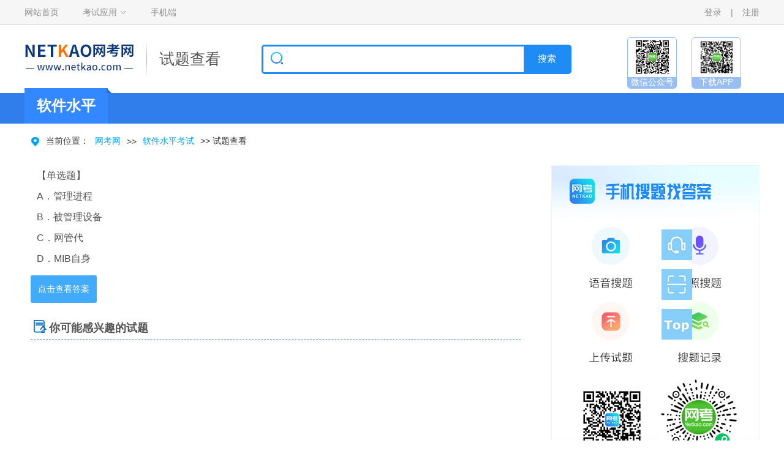

--- FILE ---
content_type: text/html
request_url: https://www.netkao.com/shiti/123492/289423610940.html
body_size: 8038
content:

<!DOCTYPE html>
<html lang="zh">

	<head>
		<meta http-equiv="Content-Type" content="text/html; charset=utf-8" />
		<link rel="alternate" type="application/vnd.wap.xhtml+xml" media="handheld" href="https://m.netkao.com/shiti/123492/289423610940.html"/>
		<script>(function(a,b){if((/AppleWebKit.*Mobile/i.test(a)||/Android|Windows Phone|webOS|iPhone|iPod|BlackBerry/i.test(a)||/MIDP|SymbianOS|NOKIA|SAMSUNG|LG|NEC|TCL|Alcatel|BIRD|DBTEL|Dopod|PHILIPS|HAIER|LENOVO|MOT-|Nokia|SonyEricsson|SIE-|Amoi|ZTE/.test(a))&&!/iPad/i.test(a)&&location.hash!='#m')window.location = b })(navigator.userAgent,'https://m.netkao.com/shiti/123492/289423610940.html')</script>
		<title>A．管理进程B．被管理设备C．网管代D．MIB自身_网考网(Netkao.com)</title>
		<meta name="description" content="A．管理进程B．被管理设备C．网管代D．MIB自身"/> 
		<META name="keywords" content="A．管理进程B．被管理设备C．网管代D．MIB自身"/> 
		<link rel="stylesheet" type="text/css" href="https://netkaopic.cnitpm.com/css/css.css?v=20221013">
		<link rel="stylesheet" type="text/css" href="https://netkaopic.cnitpm.com/iconfont/iconfont.css">
		<script src="https://netkaopic.cnitpm.com/js/jquery.min.js" type="text/javascript" charset="utf-8"></script>
		<script src="https://netkaopic.cnitpm.com/js/AD_shiti_right1.js" type="text/javascript" charset="utf-8"></script>	
		<script src="https://netkaopic.cnitpm.com/js/pay.js" type="text/javascript" charset="utf-8"></script>
		<style>
        .sttitlelink {
            color: #333
        }

    </style> 
	</head>

	<body class="message-page"  oncontextmenu=self.event.returnValue=false  onselectstart="return false"> 
		<div class="header">
			<div class="header-tit">
				<div class="header-tit-box">
					<div class="l">
						<a href="https://www.netkao.com">网站首页</a>
						<div class="ksyy">
							<h5>
							<a href="javascript:">考试应用</a>
							<i class="iconfont">&#xe6a6;</i>
						</h5>
							<div class="ksyy-info">
								<a href="https://www.netkao.com/examday/" ><i class="iconfont">&#xe6bf;</i>每日一练</a>
								<a href="https://www.netkao.com/exam/zhenti.html" ><i class="iconfont">&#xe744;</i>历年真题</a>
								<a href="https://www.netkao.com/exam/moniti.html" ><i class="iconfont">&#xe64e;</i>模拟试题</a>
							</div>
						</div>
						<a href="https://www.netkao.com/phone.html" >手机端</a>
					</div>
					<div class="r" id="login">
						<a href="https://www.netkao.com/login.aspx" >登录</a>
						<em>|</em>
						<a href="https://www.netkao.com/reg.aspx" >注册</a>
					</div>
				</div>
			</div>

			<div class="header-logo">
				<div class="logo">
					<a href="https://www.netkao.com/"><img src="https://netkaopic.cnitpm.com/img/logo.png"></a><img src="https://netkaopic.cnitpm.com/img/xian.jpg" class="xian"><span class="fs" style="font-size: 25px;line-height: 33px;">试题查看</span>
				</div>
				<script>
					function sendsearchdata() {
						var keyword = $.trim($('#content').val());
						if (keyword == '') {
							alert("请输入关键字！");
							$('#content').focus();
							return false;
						}
						window.open('https://www.netkao.com/search.aspx?keyword=' + escape(keyword));
					}
				</script>
				<div class="search">
					<i><img src="https://netkaopic.cnitpm.com/img/search.png"></i>
					<input type="text" name="" id="content" value="" />
					<input type="submit" name="" onclick="sendsearchdata()" id="btn" value="搜索" />
				</div>
				<script>
					//回车事件绑定
					$('#content').bind('keyup', function (event) {
						if (event.keyCode == "13") {
							//回车执行查询
							$('#btn').click();
						}
					});
				</script>
				<!--扫码-->
				<div class="saoma">
					 <div>
                        <a href="https://www.netkao.com/wxgzh.html" target="_blank">
                            <i></i>
                            <p>微信公众号</p>
                        </a>
                    </div>
                    <div>
                        <a href="https://www.netkao.com/phone.html" target="_blank">
                            <i></i>
                            <p>下载APP</p>
                        </a>
                    </div>
				</div>
			</div>
			<div class="header-nav">
				<div class="shouye dhlxg">
					<div class="dhltitle">
						<span class="examnamespan"><span class="fs">软件水平</span></span>
						<img src="https://netkaopic.cnitpm.com/img/dhlbg.png" />
					</div>
					 
				</div>
			</div>
		</div>

		<div class="content clearfix">
			<h2 class="clearfix"><img src="https://netkaopic.cnitpm.com/img/weizhi.png"/>当前位置：<a href="https://www.netkao.com/">网考网</a>  >>  <a href="https://www.netkao.com/ruankao/">软件水平考试</a>  >>  试题查看</h2>
			<div class="left clearfix">
				<div class="content-info">
					<span>【单选题】</span>
					<h1 class="ask_title">A．管理进程</h1>B．被管理设备<br />C．网管代<br />D．MIB自身
				</div>
				<!-- 按钮-->
				<div class="btndiv">
					<input type="hidden" value="72" id="examid" />
                    <input type="hidden" value="10940" id="random" />
                    <input type="hidden" value="2894236" id="stid" />
					<a href="javascript:;" class="answerbtn">点击查看答案</a> 
				</div>

				<div class="answer show">
					<div class="jiexi">
						<h6>
							<span><img src="https://netkaopic.cnitpm.com/img/da.png"/>正确答案</span>
							<p id="tanswer"> 正在加载... </p>
						</h6>
						<h6>
							<span><img src="https://netkaopic.cnitpm.com/img/jx.png" class="jx-info"/>答案解析</span>
							<p id="tanalytic"> 正在加载... </p>
						</h6>
					</div>
					<div id="ad1" class="adbox"></div> 
					<div class="tongji">
						<h5>根据网考网考试中心的答案统计，该试题：</h5><span><i>16%</i>的考友选择了A选项</span><span><i>25%</i>的考友选择了B选项</span><span><i>57%</i>的考友选择了C选项</span><span><i>2%</i>的考友选择了D选项</span>
					</div>
					<div id="ad2" class="adbox"></div> 
				</div>  
				<div class="other-test">
					<h4><i class="iconfont">&#xe6ab;</i>你可能感兴趣的试题</h4>
					<ul>
						
					</ul>
				</div>				
			</div>
				
			<div class="right clearfix"> 				 
				<div id="ad3" class="adbox"></div>
				<div class="rmdiv">
					<span class="rmtext"><span></span> 最新试题 <a href="https://www.netkao.com/ruankao/"  target="_blank" >更多></a></span>						
					<ul class="remenul">
						
					</ul>
				</div>
				<div id="ad4" class="adbox"></div> 
				
				<div id="ad5" class="adbox"></div>  
			</div>
		</div>
		<ul class="dw-nav">
			<li>
				<div class="weizhi">
					<a href="https://www.netkao.com/livechat.html" target="_blank"><img src="https://netkaopic.cnitpm.com/img/dw1.jpg" border="0"/></a>
				</div>
			</li>
			<li>
				<div class="weizhi">
					<a href="https://www.netkao.com/phone.html" target="_blank"><img src="https://netkaopic.cnitpm.com/img/dw2.jpg" border="0"/></a>
				</div>
				<div class="ewm01">
					<img src="https://netkaopic.cnitpm.com/img/erm-01.png"/>
				</div>
			</li>
			<li onclick="$('body,html').animate({ scrollTop: 0 });">
				<div class="weizhi">
					<img src="https://netkaopic.cnitpm.com/img/dw3.jpg"/>
				</div>
			</li>
		</ul>
		<script language="JavaScript" src="https://netkaopic.cnitpm.com/js/buttom.js?v=20210813" type= "text/javascript"></script> 
		<span style="display:none;"><script src="https://netkaopic.cnitpm.com/js/tongji.js" language="JavaScript"></script></span>	
		<script type="text/javascript">
			adhtml('ruankao');//调用广告
			$.post('https://www.netkao.com/AJAX/CheckSession.aspx', {url:'/shiti/123492/289423610940.html',id:2894236,examid: 72,ctype:2}, function (data) {
				 if (data != "") {
					 $("#login").html(data);
				 }
			 }); 
			
		</script>
</body>  
</html>


--- FILE ---
content_type: text/html; charset=utf-8
request_url: https://www.netkao.com/AJAX/CheckSession.aspx
body_size: 81
content:
<a href="/login.aspx?url=/shiti/123492/289423610940.html">登录</a><em>|</em><a href="/reg.aspx?url=/shiti/123492/289423610940.html" >注册</a>

--- FILE ---
content_type: application/javascript
request_url: https://netkaopic.cnitpm.com/js/pay.js
body_size: 4618
content:
 
////////账号密码登录框
document.writeln("<div class='login_tkbg'></div>");
document.writeln("<div class='login_tkbox login_tk'><div class='login'><div class='loginclose'><span>×</span></div><h1>登录网考网<br>（www.netkao.com）</h1>");
document.writeln("<div class='zhanghao'><i class='iconfont'></i><input type='text' name='zhanghao' id='zhanghao' value='' placeholder='账号/手机'></div>");
document.writeln("<div class='zhanghao'><i class='iconfont'></i><input type='password' name='mima' id='mima' value='' placeholder='密码'></div>");
document.writeln("<button type='submit' class='btnLogin' id='btnLogin'>登 录</button><p style='color: red;' id='ErrorMsg'></p>");
document.writeln("<div class='jzmm'><div style='color: #007AFF;'><a href='https://www.netkao.com/forget-psd.html' target='_blank'>忘记密码</a> / <a href='https://www.netkao.com/reg.aspx' target='_blank'>注册</a></div></div></div></div>");
////////

/////冻结窗口
document.writeln('<div class="mou_content lock"><div class="mou-item"><div class="mou-itemTop"><img class="itemTopimg1" src="/img/zhimg2.png" alt=""><img class="itemTopimg2" src="/img/zhimg1.png" alt=""><img class="itemTopimg3" src="/img/zhimg3.png" alt=""></div><div class="mou-itemnav"><p class="itemnav-p1">警告:系统检测到您的账号存在安全风险</p><p class="itemnav-p2">抱歉，您的账号因涉嫌违反网考网购买须知被冻结。您可在“网考网” 微信公众号中的“官网服务”- "账号解封申请”申请解封。</p></div><div class="mou-itemfoot"><img src="/img/zhimg4.png" alt=""><p>微信扫描关注网考网</p></div></div></div>');
/////

////////微信扫码登录框
// 弹框样式
document.writeln("<style>");
document.writeln(".login{position:relative;}.login_tkbg{display: none;position: fixed;left: 0px;right: 0px;top: 0px;height: 100%;opacity: 0.5;background: rgb(0, 0, 0);z-index: 99;}");
document.writeln(".login_tk{display: none;position: fixed;left: 40% !important;right: 0px;top: 260px;z-index: 100;width: 370px;background: #FFFFFF;border-radius: 10px;overflow: hidden;padding-bottom: 20px;}");
document.writeln(".login_tkboxbg{box-shadow: 0px 0px 18px 2px rgba(0, 0, 0, 0.3);}");
document.writeln(".login_tk .login .loginclose{width: 350px;margin: 0 auto;font-size: 25px;font-weight: bold;text-align: right;overflow: hidden;}");
document.writeln(".login_tk .login .loginclose span{display: inline-block;cursor: pointer;color: #999;font-weight: 500;font-size: 38px;position: absolute;top: 0px;right: 8px;}");
document.writeln(".login_tk .login h1 {font-size: 28px;color: #00A1F2;padding: 8px 0;text-align: center;margin-top: 18px;}");
document.writeln(".login_tk .login .zhanghao {height: 40px;width: 310px;position: relative;margin: 0 auto;margin-top: 20px;margin-bottom: 15px;box-shadow: 1px 1px 10px #CCCCCC;}");
document.writeln(".login_tk .login .zhanghao i {position: absolute;left: 10px;top: 8px;font-size: 24px;color: #CCCCCC;}");
document.writeln(".login_tk .iconfont {font-family: 'iconfont' !important;font-size: 16px;font-style: normal;-webkit-font-smoothing: antialiased;-moz-osx-font-smoothing: grayscale;}");
document.writeln(".login_tk .login .zhanghao input {display: block;width: 265px;padding-left: 45px;height: 100%;border: 1px solid #ccc;border-radius: 5px;font-size: 16px;color: #666666;}");
document.writeln(".login_tkbox .login .btnLogin:hover {box-shadow: 1px 1px 10px #999;}.login .btnLogin {width: 310px;height: 40px;border-radius: 8px;background-color: #007AFF;outline: none;color: #fff;font-size: 16px;display: block;margin: 0 auto;border: 0;box-shadow: 1px 1px 5px #CCCCCC;cursor: pointer;margin-top: 20px;transition: all .5s;}");
document.writeln(".login_tk .login .jzmm {overflow: hidden;}");
document.writeln(".login_tk .login .jzmm {width: 300px;display: block;align-items: center;justify-content: space-between;font-size: 16px;color: #666666;margin: 20px auto;padding: 0 5px;}");
document.writeln(".login_tk .login>p {width: 310px;margin: 10px auto;font-size: 14px;color: #ccc;}");
document.writeln(".login_tk .login .jzmm>div {float: right;}");
document.writeln(".login_tk .login .jzmm a {color: #007AFF;}");
document.writeln(".shuaxin{width: 100%;height: 100%;position: absolute;top: 0;left: 0;text-align: center;background: #FFFFFF;opacity: 0.92;display: none;}.shuaxin img{margin-top: 71px;}.reglogin{width: 220px;height: 218px;border: 1px solid #E6E6E6;margin: 20px auto;overflow: hidden;text-align: center;vertical-align: middle;position: relative;}.reglogin div:first-child>img{width: 158px;height: 158px;margin: 0 auto;margin-top: 30px;}.saomatip{width: 100%;text-align: center;overflow: hidden;font-size: 18px;color: #333333;padding-bottom: 10px;margin-top: 26px;}.saomatip img{position: relative;top: 7px;margin-right: 6px;}.login_Account{text-align: center;font-size: 14px;color: #188eee;cursor: pointer;width: 100%;overflow: hidden;}");
document.writeln('.mou_content{position: fixed;width: 100%;height: 100%;z-index:1000;display:none;background-color: rgba(102, 102, 102, 0.5);}.mou-item {width: 500px;height: 490px;position: relative;top: 50%;left: 50%;transform: translate(-50%, -50%);background-color: #fff;border-radius: 4px;}.mou-itemTop{position: relative;width: 100%;height: 134px;}.mou-itemTop .itemTopimg1{display: block;width: 100%;height: 134px;}.mou-itemTop .itemTopimg2{display: block;position: absolute;top: 25px;left: 161px;width: 180px;height: 88px;}.mou-itemTop .itemTopimg3{display: block;position: absolute;top: 9px;right: 9px;width: 28px;height: 28px;cursor: pointer;}.mou-itemnav{width: 100%;   }.mou-itemnav .itemnav-p1{color: #FF9933;font-size: 22px;font-weight: bold;text-align: center;line-height: 41px;margin: 25px 0 20px 0;}.mou-itemnav .itemnav-p2{color: #333333;font-size: 14px;line-height: 32px;  text-align: center;margin: 0 37px;}.mou-itemfoot img{display: block;width: 139px;height: 139px;margin: 12px auto;}.mou-itemfoot p{font-size: 16px;color: #FF9933;text-align: center;}');
document.writeln("</style>");
document.writeln("<div class=\"login_weixinbox login_tkboxbg login_tk\"><div class=\"login\"><div class=\"loginclose\"><span>×</span></div><h1>登录或注册网考网</h1>");
document.writeln("<div class=\"reglogin\"><div class=\"er_juli\"></div><div class='shuaxin'><img src=\"//www.netkao.com/img/shuaxin.png\" /></div></div><p style=\"color: red;\" id=\"ErrorMsg\"></p><div class='saomatip'><img src=\"/img/saoma_icon.png\" />请使用微信扫码登录或注册</div><div class='login_Account'>账号密码登录</div></div></div>");
////////

$(function () { 
    $(".alterbox .abul li .exam_btn").click(function () {        
        $(this).hide();
        $(this).prev(".exam_answer").show();        
    });
    var tid = 0;
    var examid = 0;
    var random = "";
    var type = 1; 
    $(".btndiv .answerbtn").click(function () {
        if ($(this).parent(".btndiv").next(".answer").hasClass("show")) {            
            if ($(this).hasClass("info"))
            {
                //每日一练资讯内页
                tid = $(this).parent(".btndiv").attr("data-tid");
                examid = $(this).parent(".btndiv").attr("data-examid");
                random = $(this).parent(".btndiv").attr("data-random");
            }
            else
            {   
                //试题内页
                tid = $("#stid").val();
                examid = $("#examid").val();
                random = $("#random").val(); 
                type = 0;
            }
            LoadTanalytic(tid, examid, random,type);  
        } else {
            $(this).parent(".btndiv").next(".answer").addClass('show');
        }        
    });
    
    function Paymentwindow() {
        var height = document.documentElement.clientHeight;
        var iframe_height = 650;
        var scrolling = "scrolling=\"no\"";
        if (height < 650) {
            iframe_height = height;
            scrolling = "";
        } 
        var date = new Date(); 
        var timestamp = date.getTime(); 
        $("body").append("<div class=\"info_mask\"></div><iframe src=\"/pay/default_vip.html?t=" + timestamp+"\" id=\"Paymentwindow\" style=\"width: 500px;height:" + iframe_height + "px;position: fixed;left:50%;top: 50%;border-radius: 5px;  border: none; z-index:99; box-shadow: 0px 0px 21px 3px #999;transform: translate(-50%, -50%);\" " + scrolling + " ></iframe>");
    } 

    function getUrlParam(name) {
        var reg = new RegExp("(^|&)" + name + "=([^&]*)(&|$)"); //构造一个含有目标参数的正则表达式对象
        var r = window.location.search.substr(1).match(reg);  //匹配目标参数
        if (r != null) return unescape(r[2]); return null; //返回参数值
    }

    //查看解析 
    var load = true;
    function LoadTanalytic(tid, examid, random, type) {               
        var daanstr = "";
        if (type == 1)
        {
            daanstr = $("#tanswer" + tid).text();
        }
        else
        {
            daanstr = $("#tanswer").text();
        }
        if (daanstr.trim().indexOf("正在加载...") == -1) {
            load = false;
        }
        if (load) {
            load = false;
            var id = getUrlParam("id");
            var ai = getUrlParam("type");
            var keyword = "";
            if (ai == "1") {
                keyword = $("#aikeyword").val();
                $(".btndiv").append(AiCreateChatLoad());
            }
            $.post('/ajax/LoadTanalytic.aspx', { sid: tid, examid: examid, random: random, rid: id, ai: ai, aikeyword: keyword }, function (data) {
                $("#aiload").remove();
                load = true;
                if (data.state == "0") {
                    $(".btndiv .answerbtn").parent(".btndiv").next(".answer").removeClass("show");
                    if (type == 1) {
                        $("#tanswer" + tid).text(data.data.tanswer + "（仅供参考）");
                        $("#tanalytic" + tid).html(data.data.tanalytic);
                    }
                    else {
                        if (ai == "1") {
                            $("#tanswer").html(data.data.tanswer);
                            $("#tanswer").append(`<p class="aibcstblock"><input type="text" /><a href="javascript:;" class="aibcstbtn continuest">补充搜题</a></p><div class="answer2"></div>`);
                        } else {
                            $("#tanswer").text(data.data.tanswer + "（仅供参考）");
                        }
                        $("#tanalytic").html(data.data.tanalytic);
                    }
                }
                else {
                    Fun_state(data.state, data.message);
                }
            });
        }
        else if (daanstr.trim().indexOf("正在加载...") == -1) {
            $(".btndiv .answerbtn").parent(".btndiv").next(".answer").removeClass("show");
        }
    }
    $(document).on('click', ".continuest", function (e) {
        var content = $(this).prev("input").val().trim();
        if (content.length <= 0 || content.trim() == "" ) {
            return false;
        }
        if (!confirm("继续搜题会扣除搜题次数")) {
            return false;
        }
        $(this).parent().next(".answer2").html(AiCreateChatLoad());
        $(this).removeClass("continuest");
        $(this).css("background", "#ddd");
        $(this).prev("input").css("border-color", "#ddd");

        var keyword = $("#aikeyword").val();
        content = keyword + "\n" + content;
        var that = $(this);
        $.post('/ajax/LoadTanalytic.aspx', { sid: 0, examid: 0, random: "", rid: 0, ai: 1, aikeyword: content }, function (data) {
            if (data.state == "0") {
                that.parent().next(".answer2").html(data.data.tanswer);
            }
            else {
                that.addClass("continuest");
                that.css("background", "#42abfb");
                that.prev("input").css("border-color", "#42abfb");
                that.parent().next(".answer2").html("");
                Fun_state(data.state, data.message);
            }
        });
    });
    function AiCreateChatLoad() {
        return `<div style="display:flex;align-items: center;color: wheat;" id="aiload"><img src="/img/loadimg.gif" style="width:24px;display:inline-block;margin: 0 6px 0 0;">正在深入思考，请稍候，预计需30-60秒左右</div>`;
    }
    function Fun_state(state, message) {
        if (state == "4") {
            var r = confirm(message + ",确认购买？");
            if (r == true) {
                Paymentwindow();
            }
        }
        else if (state == "2") {
            //微信扫码登录
            //$(".login_weixinbox").show();
            //$(".shuaxin").hide();
            //$.post('/weixin/createTempTicket.ashx', {}, function (data) {
            //    var $img = $("<img src='https://mp.weixin.qq.com/cgi-bin/showqrcode?ticket=" + data + "'/> ");
            //    $(".er_juli").html($img);
            //    myFunction();
            //    timer = window.setInterval(function () { getUser(); }, 2000);
            //});
            //账号密码登录
            //$(".login_tkbox").show();
            //$(".login_tkbg").show();
            //扫码支付
            Paymentwindow();
        }
        else if (state == "3") {
            Paymentwindow();
        }
        else if (state == "5") {
            $(".lock").show();
        }
        else {
            alert(message);
        }
    }

    ////////微信授权登录
    function myFunction() {
        setTimeout(function () {
            $(".shuaxin").show();
            window.clearInterval(timer);
        }, 20000);
    }
    function getUser() {
        $.post('/weixin/socket.ashx', {}, function (data) { 
            if (data == "success") {
                window.clearInterval(timer);
                $(".login_weixinbox").hide();
                LoadTanalytic(tid, examid, random, type);
            } 
        });
    }
    $(".shuaxin").click(function () {
        $.post('/weixin/createTempTicket.ashx', {}, function (data) {
            var $img = $("<img src='https://mp.weixin.qq.com/cgi-bin/showqrcode?ticket=" + data + "'/> ");
            $(".shuaxin").hide();
            $(".er_juli").html($img);
            myFunction();
            timer = window.setInterval(function () { getUser(); }, 2000);
        });
    });
    ////////
    $(".loginclose").click(function () {
        $(".login_tkbg").hide();
        $(".login_tkbox").hide();
        $(".login_weixinbox").hide();
    });
    $(".login_Account").click(function () {
        $(".login_weixinbox").hide();
        $(".login_tkbox").show();
        $(".login_tkbg").show();
    });
    ////////账号密码登录
    $("#btnLogin").click(Checklogin);
    function Checklogin() {
        $("#ErrorMsg").html("正在登陆...");
        var uname = document.getElementById("zhanghao").value;
        var upass = document.getElementById("mima").value; 
        if (uname == "" || upass == "") {
            $("#ErrorMsg").html("用户名和密码不能为空");
            return;
        }
        $.post('/AJAX/Checklogin.aspx', { username: uname, userpass: upass, url: '', menu: '' }, function (data) {
            if (data == "loginfalse") {
                $("#ErrorMsg").html("用户名或密码错误");
            }
            else if (data == "loginfivefalse") {
                $("#ErrorMsg").html("帐号登录失败超过上限，已被锁定，请明天再登录");
            }
            else if (data == "loginfalse1") {
                $("#ErrorMsg").html("你的帐号被限制登录，请联系网站管理员");
            }
            else if (data == "loginfalse2") {
                $("#ErrorMsg").html("由于短时间多地登录，帐号已被冻结");
            }
            else if (data == "webfalse") {
                $("#ErrorMsg").html("网站程序错误，请联系网站管理员");
            }
            else {
                $(".login_tkbg").hide();
                $(".login_tkbox").hide();
                if (tid > 0) {
                    LoadTanalytic(tid, examid, random, type);
                } else {
                    if (ai === 1) {
                        console.log(3333)
                        login_aisearch();
                    }                     
                }
            }
        });
    }
    ////////

    //关闭冻结窗口
    $(".itemTopimg3").click(function () {
        $(".lock").hide();
    });
});

 